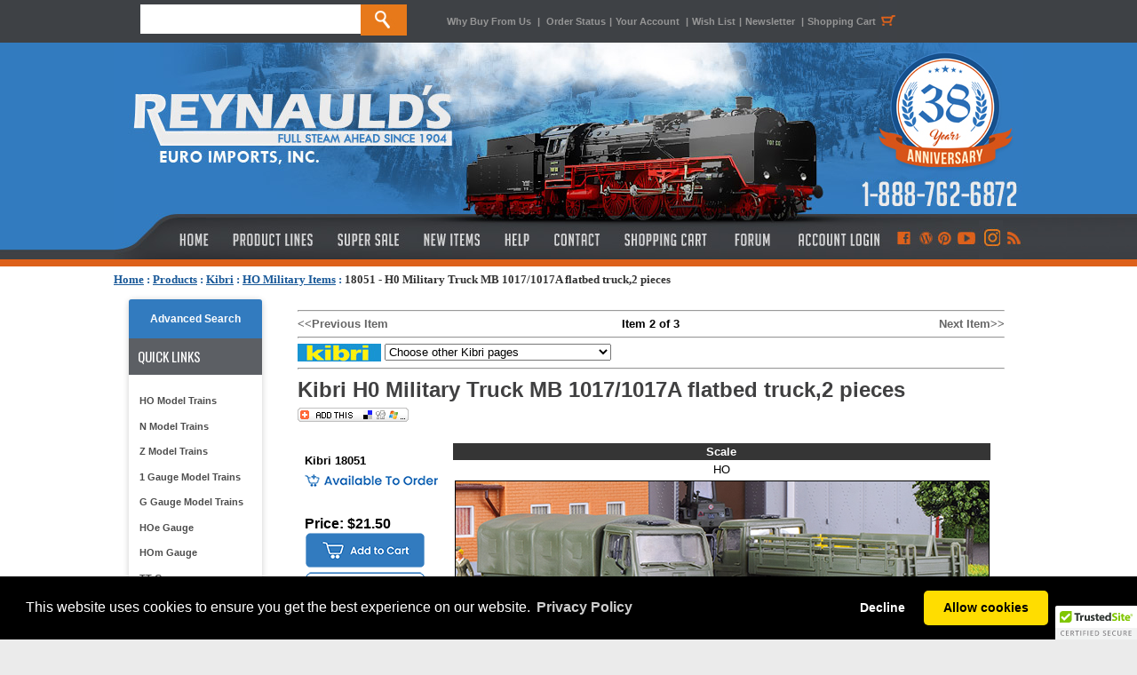

--- FILE ---
content_type: text/html; charset=utf-8
request_url: https://reynaulds.com/products/Kibri/18051.aspx
body_size: 17988
content:


<!DOCTYPE html PUBLIC "-//W3C//DTD XHTML 1.0 Transitional//EN" "http://www.w3.org/TR/xhtml1/DTD/xhtml1-transitional.dtd">
<html xmlns:fb="http://ogp.me/ns/fb#">
<head><title>
	Kibri 18051 - H0 Military Truck MB 1017/1017A flatbed truck,2 pieces
</title><meta content="INDEX,FOLLOW" name="robots" /><meta name="description" content="Buy the Kibri 18051 H0 Military Truck MB 1017/1017A flatbed truck,2 pieces from Reynauld&#39;s Euro Imports.  Call us at 1-888-762-6872" /><meta name="og:title" content="Kibri 18051 - H0 Military Truck MB 1017/1017A flatbed truck,2 pieces" /><meta name="og:type" content="product" /><meta name="og:url" content="http://www.reynaulds.com/products/Kibri/18051.aspx" /><meta name="og:image" content="https://az95169.vo.msecnd.net/images/kibri/18051.jpg" /><meta name="og:site_name" content="Reynaulds Euro Imports" />
    <!-- Google tag (gtag.js) -->
    <script async src="https://www.googletagmanager.com/gtag/js?id=G-M4XC4M3DK2"></script>
    <script>
        window.dataLayer = window.dataLayer || [];
        function gtag() { dataLayer.push(arguments); }
        gtag('js', new Date());

        gtag('config', 'G-M4XC4M3DK2');
    </script>
    <link href="/includes/styles.css" type="text/css" rel="stylesheet" /><link href="/includes/colorbox.css" type="text/css" rel="stylesheet" media="screen" /><link href="https://ajax.aspnetcdn.com/ajax/jquery.ui/1.8.5/themes/ui-lightness/jquery-ui.css" type="text/css" rel="Stylesheet" /><link href="/includes/slimbox2.css" type="text/css" rel="stylesheet" media="screen" />
    <script type="text/javascript" language="javascript" src="https://ajax.aspnetcdn.com/ajax/jQuery/jquery-1.6.1.min.js"></script>
    <script src="https://ajax.aspnetcdn.com/ajax/jquery.ui/1.8.5/jquery-ui.min.js" type="text/javascript"
        language="javascript"></script>
    <script type="text/javascript" language="javascript" src="/includes/jquery.colorbox.js"></script>
    <script src="/includes/jquery.lightbox-0.5.min.js" type="text/javascript"></script>
    <script type="text/javascript" language="javascript" src="/includes/headscripts.js?v=2"></script>
    <script type="text/javascript" language="javascript" src="/includes/slideshow.js"></script>

    <style type="text/css">
        .ui-autocomplete {
            font-size: 11px;
        }
    </style>

</head>
<body onload="PreloadImages();">
    <div id="fb-root"></div>
    <script>        (function (d, s, id) {
            var js, fjs = d.getElementsByTagName(s)[0];
            if (d.getElementById(id)) return;
            js = d.createElement(s); js.id = id;
            js.src = "//connect.facebook.net/en_US/all.js#xfbml=1";
            fjs.parentNode.insertBefore(js, fjs);
        }(document, 'script', 'facebook-jssdk'));</script>
    <div>
        <div style="margin: 0 auto; width: 100%; position: fixed; background-color: #3e4145; height: 48px; display: block; z-index: 9999;">
            <div style="width: 1024px; margin: 0 auto;">
                <div style="float: left; width: 375px; line-height: 48px; height: 48px; display: block;">
                    <form action="/search.aspx" method="get" name="search" id="search" style="margin-top: 5px; line-height: 48px; height: 48px; width: 310px; margin-right: 35px;">
                        <input name="term" type="text" id="term" size="20" height="33" style="float: left; width: 248px; height: 33px; display: block; border: none; text-transform: uppercase; font-size: 13px;" />
                        <input name="submit" type="submit" value="" id="btnSubmitSearch" style="background-image: url(https://stgreynauldslegacy.blob.core.windows.net/images/orange_search.jpg); display: block; width: 52px; height: 35px; border: 0; cursor: pointer;" />
                    </form>
                </div>
                <div style="line-height: 48px; width: 630px; float: left;" class="topLinks2"><a href="/why-buy-from-us.aspx">Why Buy From Us</a> <span style="padding-left: 4px; padding-right: 4px;">|</span> <a href="/secure/myaccount/order-history.aspx">Order Status</a><span style="padding-left: 4px; padding-right: 4px;">|</span><a href="/secure/myaccount.aspx">Your Account </a><span style="padding-left: 4px; padding-right: 4px;">|</span><a href="/secure/myaccount/wish-list.aspx">Wish List</a><span style="padding-left: 4px; padding-right: 4px;">|</span><a href="/newsletter.aspx">Newsletter</a> <span style="padding-left: 4px; padding-right: 4px;">|</span><a href="/cart/cart.aspx" title="Shopping Cart">Shopping Cart<span style="padding-left: 4px; padding-right: 4px;"><img src="https://stgreynauldslegacy.blob.core.windows.net/images/shoppingcart-icon.jpg" width="20" height="48" align="absbottom" /></span></a></div>

            </div>
        </div>
        <table width="100%" border="0" align="center" cellpadding="0" cellspacing="0" bgcolor="#FFFFFF">
            <tr>
                <td align="center" valign="top">
                    <table width="100%" border="0" align="center" cellpadding="0" cellspacing="0">
                        <tr>
                            <td align="left" bgcolor="#327bbf">
                                <div style="background-image: url(https://stgreynauldslegacy.blob.core.windows.net/images/tileleft.jpg); height: 252px; background-repeat: repeat-x; margin-top: 48px;"></div>
                            </td>
                            <td width="1024" align="center" valign="top" bgcolor="#327bbf">
                                <div style="height: 252px; width: 1024px; margin: 0 auto; background-color: #dd611b; margin-top: 48px;">
                                    <div style="height: 200px;"><a href="/index.aspx">
                                        <img src="https://reynaulds.com/images/newblue_header.jpg" width="1024" height="200" border="0" /></a></div>
                                    <div style="height: 44px; width: 1024px; display: block;">
                                        <table width="1024" border="0" cellpadding="0" cellspacing="0">
                                            <tr valign="top">
                                                <td height="34"><a href="/index.aspx" class="topnav-home" title="Reynaulds Home"></a></td>
                                                <td><a href="/products.aspx" class="topnav-products" title="Product Lines"></a></td>
                                                <td><a href="/super-sale.aspx" class="topnav-sale" title="Super Sale"></a></td>
                                                <td><a href="/new-items.aspx" class="topnav-new" title="New Items"></a></td>
                                                <td><a href="/help.aspx" class="topnav-help" title="Help"></a></td>
                                                <td><a href="/contact-us.aspx" class="topnav-contact" title="Contact"></a></td>
                                                <td><a href="/cart/cart.aspx" class="topnav-shopping" title="Shopping Cart"></a></td>
                                                <td><a href="http://forum.reynaulds.com/" target="_blank" class="topnav-forum" title="Forum"></a></td>
                                                <td><a href="/secure/myaccount.aspx" style="" class="accountlogin" title="Access Your Account"></a></td>
                                                <td><a href="https://www.facebook.com/ReynauldsEuroImports" target="_blank" title="Like Us on Facebook" class="connect-facebook"></a></td>
                                                <td><a href="http://blog.reynaulds.com/" target="_blank" title="Visit Our Blog!" class="connect-wordpress"></a></td>
                                                <td><a href="http://pinterest.com/reynaulds/" target="_blank" title="Follow Us on Pinterest" class="connect-pinterest"></a></td>
                                                <td><a href="http://www.youtube.com/user/ReynauldsEuroImports?feature=mhw5" target="_blank" title="We Are on Youtube!" class="connect-youtube"></a></td>
                                                <td><a href="https://www.instagram.com/reynauldseuroimports/" target="_blank" title="Follow us on Instagram" class="connect-google"></a></td>
                                                <td><a href="http://feeds.feedburner.com/ReynauldsEuroImports" target="_blank" title="Subscribe to our RSS Feed!" class="connect-rss"></a></td>
                                            </tr>
                                        </table>
                                    </div>
                                </div>
                            </td>
                            <td align="left" bgcolor="#327bbf">
                                <div style="background-image: url(https://stgreynauldslegacy.blob.core.windows.net/images/tileright.jpg); height: 252px; background-repeat: repeat-x; margin-top: 48px;"></div>
                            </td>
                        </tr>
                    </table>
                </td>
            </tr>
            <tr>
                <td valign="top" bgcolor="#ffffff" style="padding-top: 7px;">
                    <div style="width: 1024px; margin: 0 auto; height: 20px; padding-bottom: 8px;">
                        <span id="ctl00_siteMapControl" style="font-family:Verdana;font-size:1em;"><span><a title="Home" href="/index.aspx" style="color:#185898;font-weight:bold;text-decoration:underline;">Home</a></span><span style="color:#185898;font-weight:bold;"> : </span><span><a href="/products.aspx" style="color:#185898;font-weight:bold;text-decoration:underline;">Products</a></span><span style="color:#185898;font-weight:bold;"> : </span><span><a href="/Kibri.aspx" style="color:#185898;font-weight:bold;text-decoration:underline;">Kibri</a></span><span style="color:#185898;font-weight:bold;"> : </span><span><a href="/catalog/dept_519.aspx" style="color:#185898;font-weight:bold;text-decoration:underline;">HO Military Items</a></span><span style="color:#185898;font-weight:bold;"> : </span><span style="color:#333333;font-weight:bold;text-decoration:none;">18051 - H0 Military Truck MB 1017/1017A flatbed truck,2 pieces</span></span>
                    </div>
                    <table width="1024" border="0" align="center" cellpadding="0" cellspacing="0">
                        <tr>
                            <td align="left" valign="top" bgcolor="#FFFFFF" style="padding-top: 10px; padding-bottom: 15px;">
                                <table width="100%" border="0" align="center" cellpadding="0" cellspacing="0">
                                    <tr>
                                        <td width="183" valign="top">
                                            <table width="150" border="0" align="center" cellpadding="0" cellspacing="0">
                                                <tr>
                                                    <td align="center" valign="top">
                                                        
<script src="/SpryAssets/SpryMenuBar.js" type="text/javascript"></script>
<div style="width:150px; background-color:#fff; border-radius:5px; box-shadow: 0px 1px 7px rgba(0, 0, 0, 0.2); color:#252525; font-family: 'Gill Sans', 'Gill Sans MT', 'Myriad Pro', 'DejaVu Sans Condensed', Helvetica, Arial, 'sans-serif'; text-transform: none; text-align: left;">
<div style="background-color: #327bbf; display: block;  border-radius: 3px 3px 0px 0px; line-height: 30px; padding: 7px; text-align: center;">
    <a href="/advancedSearch.aspx" title="Advanced Search" style="color: #fff; text-decoration: none; font-size:9pt; font-weight: 700;text-align:center;">Advanced Search</a>
</div>
	<div style="block; background-color:#5c5f64; height:41px; color:#FFF; line-height:41px; text-align:left; font-family: 'Oswald', sans-serif;  font-weight: 400;  text-transform: uppercase; font-size:15px;"><span style="padding: 0px 0px 0px 10px">Quick Links</span></div>
<div style="padding: 15px 4px;">
	<ul id="MenuBar1" class="MenuBarVertical">
        <li><a href="/ho-scale.aspx" class="navhover2" title="HO Model Trains">HO Model Trains</a></li>
        <li><a href="/n-scale.aspx" class="navhover2" title="N Model Trains">N Model Trains</a></li>
        <li><a href="/z-scale.aspx" class="navhover2" title="Z Model Trains">Z Model Trains</a></li>
		<li><a href="/one-gauge.aspx" class="navhover2" title="1 Gauge Model Trains">1 Gauge Model Trains</a></li>
        <li><a href="/g-gauge.aspx" class="navhover2" title="G Gauge Model Trains">G Gauge Model Trains</a></li>
		<li><a href="/hoe-gauge.aspx" class="navhover2" title="HOe Gauge">HOe Gauge</a></li>
		<li><a href="/hom-gauge.aspx" class="navhover2" title="HOm Gauge">HOm Gauge</a></li>
		<li><a href="/tt-gauge.aspx" class="navhover2" title="TT Gauge">TT Gauge</a></li>
        <li><a href="/narrow-gauge.aspx" class="navhover2" title="Narrow Gauge">Narrow Gauge</a></li>
		<li><a href="https://www.reynaulds.com/catalog/dept_2212.aspx" class="navhover2" title="Tools and Gadgets">Tools and Gadgets</a></li>
        <li><a href="/rei-books.aspx" class="navhover2" title="REI Books">REI Books</a></li>
        <li><a href="/catalogs.aspx" class="navhover2" title="Catalogs">Catalogs</a></li>
        <li><a href="/starter-sets.aspx" class="navhover2" title="Starter Sets">Starter Sets</a></li>
        <li><a href="/transformers.aspx" class="navhover2" title="Transformers">Transformers</a></li>
        <li><a href="/beginner.aspx" class="navhover2" title="Beginners Page">Beginners Page</a></li>
        <li><a href="/consignment.aspx" class="navhover2" title="Consignment Items">Consignment Items</a></li>
		<li><a href="https://forum.reynaulds.com/" class="navhover2" title="Reynaulds Forum">Reynauld's forum</a></li>
        </ul></div>
</div>
<div align="justify" style="padding-bottom:8px; margin-bottom:8px;"></div>

                                                    </td>
                                                </tr>
                                                <tr>
                                                    <td align="center" valign="top">
                                                        <script src="/../SpryAssets/SpryMenuBar.js" type="text/javascript"></script>

<!-- START SCANALERT CODE -->


<div style="margin-bottom:10px;"><a target="_blank" href="https://www.mcafeesecure.com/RatingVerify?ref=www.reynaulds.com"><img width="115" height="32" border="0" src="//images.scanalert.com/meter/www.reynaulds.com/61.gif" alt="McAfee SECURE sites help keep you safe from identity theft, credit card fraud, spyware, spam, viruses and online scams" oncontextmenu="alert('Copying Prohibited by Law - McAfee Secure is a Trademark of McAfee, Inc.'); return false;"></a></div>
<!-- END SCANALERT CODE -->
<div id="divRewardsWrapper">
</div><br />
<div style="width:150px; background-color:#fff; border-radius:5px; box-shadow: 0px 1px 7px rgba(0, 0, 0, 0.2); color:#252525; font-family: 'Gill Sans', 'Gill Sans MT', 'Myriad Pro', 'DejaVu Sans Condensed', Helvetica, Arial, 'sans-serif'; text-transform: none; text-align: left; padding: 0px 0px 10px 0px;"><div style="block; background-color:#5c5f64; height:41px; color:#FFF; line-height:41px; text-align:center; font-family: 'Oswald', sans-serif;  font-weight: 400;  text-transform: uppercase; font-size:15px;border-radius: 3px 3px 0px 0px; "><span style="padding: 0px 0px 0px 0px">Follow US</span></div>

<div id="socialnav">
        	<li><a href="https://www.facebook.com/ReynauldsEuroImports" target="_blank"><img src="https://reynaulds.com/images/logos-facebook-Rpanel.png" border="0" class="hover" /></a></li>
            <li><a href="http://blog.reynaulds.com/" target="_blank"><img src="https://reynaulds.com/images/logos-wordpress-Rpanel.png" width="142" height="42" border="0" /></a></li>
            <li><a href="http://pinterest.com/reynaulds/" target="_blank"><img src="https://reynaulds.com/images/logos-pinterest-Rpanel.png" width="142" height="41" border="0"  /></a></li>
            <li><a href="http://www.youtube.com/user/ReynauldsEuroImports?feature=mhw5" target="_blank"><img src="https://reynaulds.com/images/logos-youtube-Rpanel.png" width="142" height="42" border="0" /></a></li>
            <li><a href="https://www.instagram.com/reynauldseuroimports/" target="_blank"><img src="https://reynaulds.com/images/social_instagram.jpg" width="110" height="auto" border="0" /></a></li>
            </div>	
</div><br>

<div style="width:150px; background-color:#fff; border-radius:5px; box-shadow: 0px 1px 7px rgba(0, 0, 0, 0.2); color:#252525; font-family: 'Gill Sans', 'Gill Sans MT', 'Myriad Pro', 'DejaVu Sans Condensed', Helvetica, Arial, 'sans-serif'; text-transform: none; text-align: left;"><div style="block; background-color:#5c5f64; height:41px; color:#FFF; line-height:41px; text-align:center; font-family: 'Oswald', sans-serif;  font-weight: 400;  text-transform: uppercase; font-size:15px;border-radius: 3px 3px 0px 0px; "><span style="padding: 0px 0px 0px 0px">ServicEs &amp; Programs</span></div>

    <div style="padding: 15px 4px;">
    <ul id="MenuBar1" class="MenuBarVertical">
    <li><a href="http://blog.reynaulds.com/" class="navhover22">REI Blog</a></li>
	<li><a href="/tours/index.aspx" class="navhover2">REI Tours</a></li>
    <li><a href="/reynaulds-services.aspx" class="navhover2">Custom Layouts & Structure Building Services</a></li>
    <li><a href="/gift-certificates.aspx" class="navhover2">Gift Certificates</a></li>
    <li><a href="/privacy-policy.aspx" class="navhover2">Privacy Policy</a></li>
    <li><a href="/wishlist.aspx" class="navhover2">Wish List</a></li>
    <li><a href="/rewards.aspx" class="navhover2">Rewards Program</a></li>
    <!-- 
    <li><a href="/save-and-buy.aspx" class="navhover2">Save & Buy</a></li>
    <li><a href="/gift-certificates.aspx" class="navhover2">Gift Certificates</a></li>
    <li><a href="/warranties.aspx" class="navhover2">Extended Warranties</a></li>
    <li><a href="/layout-gallery.aspx" class="navhover2">Layout Gallery</a></li>
    <li><a href="/media-showcase.aspx" class="navhover">Media Showcase</a></li>
    <li><a href="/latest-news.aspx" class="navhover">Latest News</a></li>
    
    <li><a href="/rei-tours.aspx" class="navhover">REI Tours</a></li> -->
		</ul></div></div>


                                                    </td>
                                                </tr>
                                                <tr>
                                                    <td>&nbsp;
														
                                                    </td>
                                                </tr>
                                                <tr>
                                                    <td align="center">&nbsp;
														
                                                    </td>
                                                </tr>
                                                <tr>
                                                    <td align="center"></td>
                                                </tr>
                                            </table>
                                        </td>
                                        <td valign="top">
                                            <table width="97%" border="0" align="center" cellpadding="0" cellspacing="0">
                                                <tr>
                                                    <td bgcolor="#FFFFFF" class="bodyContent2">
                                                        <div>
                                                            <form name="aspnetForm" method="post" action="/products/Kibri/18051.aspx" id="aspnetForm">
<div>
<input type="hidden" name="ctl00_ContentPlaceHolder1_ScriptManager1_HiddenField" id="ctl00_ContentPlaceHolder1_ScriptManager1_HiddenField" value="" />
<input type="hidden" name="__EVENTTARGET" id="__EVENTTARGET" value="" />
<input type="hidden" name="__EVENTARGUMENT" id="__EVENTARGUMENT" value="" />
<input type="hidden" name="__VIEWSTATE" id="__VIEWSTATE" value="/[base64]/O8WBP2cMyvP+" />
</div>

<script type="text/javascript">
//<![CDATA[
var theForm = document.forms['aspnetForm'];
if (!theForm) {
    theForm = document.aspnetForm;
}
function __doPostBack(eventTarget, eventArgument) {
    if (!theForm.onsubmit || (theForm.onsubmit() != false)) {
        theForm.__EVENTTARGET.value = eventTarget;
        theForm.__EVENTARGUMENT.value = eventArgument;
        theForm.submit();
    }
}
//]]>
</script>


<script src="/WebResource.axd?d=d4qgIpP8JVDqwQKfH92gIfaymLV3wrXjFi3cIhJIIzCutiZtYGzIDS4OXNWCv5oQ0ojm7svDYk24Sk_y7mhUpYH3FlRy5BxWC65f0LBy3mg1&amp;t=638901356248157332" type="text/javascript"></script>


<script src="/ScriptResource.axd?d=pHHjKsHbiTMIoGLxWrH0senvpeJUHN97DBbhmvzWHPv52mTkpVDE18zobABD_U5ngMk-JZjBSaBTDPNnyraceU1EjTc52W_c44KrG43FzRnYK3eF0kjn3YSWTcIwluNfyW2SoX0jseHv_R8rOI1EKZSCxWcd0H2HEstaOizQh441&amp;t=5c0e0825" type="text/javascript"></script>
<script src="/ScriptResource.axd?d=hJj6cZdpd9hCjKEXJFk1UrgBgMKt-3rmPKpWhN5Vdcu0Lg0CIPLhU4uBv4WiYRsL2W2IC4qfc4YQnHZryH_f7iLV-6pSGgG_aZf1Z94cOWB_-FmE0exjqnGwYJOh1ZIl4Kn94p3-qHxAuN16evKN8DyzFuRdVeZgUyS8KKkpg4Dm9M_fhXbQ0Fwd18fRM7BJ0&amp;t=5c0e0825" type="text/javascript"></script>
<div>

	<input type="hidden" name="__VIEWSTATEGENERATOR" id="__VIEWSTATEGENERATOR" value="A15722DD" />
	<input type="hidden" name="__EVENTVALIDATION" id="__EVENTVALIDATION" value="/wEdABzQP27zE9/w8G4AsUVGnkQ70LAuEHA2Q7Qn3UjpiLr7XSOVKj1KvPmX29Qo8ie4D/9PD3bhPbiZB4tGt502BbQJDkQXudagAvHlTq3uBBnDeLit/Ze1O4ghcRXYfN4Jbewg0Wnr3iQh5x7R5/VrsXjKfzXm5F/d0aP5fhLlBY+MxdV68adhCMr6emvBt+aagR2zXMIW9xHFsuzgqSnmZevPvs67Ju0dOkCVPBeS+mqN9Tq6DxcodzlR6YNCmcEEwlmpfzIgL2v5pv6/7i6DzmiWUwD4vC7jj159/Emkg8208ueVGKKku+efAfuIxb3iaeQw0vevF9MNn2TSBsuULSxd8R2CJI2GfKhS2BjBW4SBRKL39jOA4+mCYA5YQivgbCmccNR6+aCEaoBVvrzMrUDWWxoKu7Nl39zX5M/A4vT6ruM053tHl4Gf3+rOltxLWF4rubgDiVilJkvOnTUKeHbXeMY79/c4VKr296xkg4dAuR0MyE40NHRc/buoALGjNUUZHc4Y8s/s8qiiIMzYpRGUViD7nywFhhsfj8r8PrfgcFfewF6a0ReB83LL1KZ39gc9ZPqznf0Ht4/3FfFeM9bQcICsXCs8U6bAaFvKMVvAf1szWIJQoifMvPL/bI7HiE8=" />
</div>
                                                                
    <script type="text/javascript">
//<![CDATA[
Sys.WebForms.PageRequestManager._initialize('ctl00$ContentPlaceHolder1$ScriptManager1', 'aspnetForm', [], [], [], 90, 'ctl00');
//]]>
</script>

    <link href="/includes/slimbox2.css" type="text/css" rel="Stylesheet" />
    <script src="/includes/jquery.lightbox-0.5.min.js" type="text/javascript"></script>
    <script type="application/ld+json">
{
"@context": "http://schema.org",
"@type": "Product",
"name": "Kibri 18051 - H0 Military Truck MB 1017/1017A flatbed truck,2 pieces", 
"image": "https://stgreynauldslegacy.blob.core.windows.net/images/kibri/18051.jpg", 
"description": "", 
"url": "https://www.reynaulds.com/products/Kibri/18051.aspx", 
"offers": {
   "@type": "Offer",
  "price": ""}, 
"aggregateRating": {
   "@type": "AggregateRating",
   "ratingValue": "",
   "ratingCount": ""}, 
"review": {
   "@type": "Review",
    "author": {
   "@type": "Person",
   "name": ""}, 
"datePublished": "", 
"reviewBody": "" 
} 
}
</script>

    <table width="98%" border="0" align="center" cellpadding="0" cellspacing="0">
        <tr>
            <td>
                <table width="100%" border="0" cellspacing="0" cellpadding="0">
                    <tr>
                        <td>
                            <table width="100%" border="0" cellspacing="0" cellpadding="0">
                                <tr>
                                    <td colspan="3">
                                        <hr />
                                    </td>
                                </tr>
                                <tr>
                                    <td width="33%">
                                        <a class='basicLink' href='/products/Kibri/18024.aspx'>&lt;&lt;Previous Item</a></td>

                                    <td width="33%" align="center">
                                        <strong>Item 2 of 3</strong>                        </td>
                                    <td width="33%" align="right">
                                        <a class='basicLink' href='/products/Kibri/18907.aspx'>Next Item&gt;&gt;</a></td>
                                </tr>
                            </table>
                        </td>
                    </tr>
                    <tr>
                        <td>
                            <hr />
                        </td>
                    </tr>
                    <tr>
                        <td>
                            <img src="https://stgreynauldslegacy.blob.core.windows.net/images/logorollover/smaller/kibri.jpg"
                                align="absmiddle" />
                            
<script type="text/javascript">
    function NavigatePage(args) {
        var n = args.value;
        if (n != 0) {
            var url = "/catalog/dept_" + n + ".aspx";
            location.href = url;
        }
    }

</script>

<select name="ctl00$ContentPlaceHolder1$ctrlJumpMenu$dropJumpMenu" id="ctl00_ContentPlaceHolder1_ctrlJumpMenu_dropJumpMenu" onchange="NavigatePage(this);">
	<option value="0">Choose other Kibri pages</option>
	<option value="0" style="color: #0000FF; font-weight: bold">Kibri Catalogs</option>
	<option value="766" style="padding-left: 10px">Catalogs</option>
	<option value="0">------------------------------------------------</option>
	<option value="0" style="color: #0000FF; font-weight: bold">Kibri HO Scale</option>
	<option value="517" style="padding-left: 10px">HO Accessories</option>
	<option value="530" style="padding-left: 10px">HO Boats</option>
	<option value="869" style="padding-left: 10px">HO Bridges, Ramps and Tunnels</option>
	<option value="868" style="padding-left: 10px">HO Churches, Windmills and Recreation</option>
	<option value="867" style="padding-left: 10px">HO City Buildings</option>
	<option value="866" style="padding-left: 10px">HO Commerce</option>
	<option value="524" style="padding-left: 10px">HO Construction Vehicles</option>
	<option value="862" style="padding-left: 10px">HO Country and Rural Areas</option>
	<option value="523" style="padding-left: 10px">HO Cranes</option>
	<option value="521" style="padding-left: 10px">HO Farm Vehicles</option>
	<option value="863" style="padding-left: 10px">HO Industry and Factories</option>
	<option value="522" style="padding-left: 10px">HO Maintenance Vehicles</option>
	<option value="519" style="padding-left: 10px">HO Military Items</option>
	<option value="525" style="padding-left: 10px">HO Other Vehicles</option>
	<option value="865" style="padding-left: 10px">HO Railway Buildings</option>
	<option value="861" style="padding-left: 10px">HO Town and Village Houses</option>
	<option value="864" style="padding-left: 10px">HO Train Stations</option>
	<option value="520" style="padding-left: 10px">HO Trucks</option>
	<option value="0">------------------------------------------------</option>
	<option value="0" style="color: #0000FF; font-weight: bold">Kibri N Scale </option>
	<option value="526" style="padding-left: 10px">N Scale Accessories</option>
	<option value="527" style="padding-left: 10px">N Scale Buildings</option>
	<option value="531" style="padding-left: 10px">N Scale Construction Vehicles</option>
	<option value="532" style="padding-left: 10px">N Scale Cranes</option>
	<option value="528" style="padding-left: 10px">N Scale Farm Vehicles</option>
	<option value="533" style="padding-left: 10px">N Scale Track Vehicles</option>
	<option value="0">------------------------------------------------</option>
	<option value="0" style="color: #0000FF; font-weight: bold">Kibri Z Scale</option>
	<option value="529" style="padding-left: 10px">Z Scale Items</option>
	<option value="0">------------------------------------------------</option>

</select>
                            <hr />
                            <h1 style="font-size: 100%"><span class="typesHeading">

                                <span id="ctl00_ContentPlaceHolder1_lblProdTitle">Kibri H0 Military Truck MB 1017/1017A flatbed truck,2 pieces</span>
                                &nbsp;<br />
                                <!-- AddThis Button BEGIN -->
                                <script type="text/javascript">addthis_pub = 'reynaulds'; addthis_brand = 'Reynaulds.com';</script>
                                <a href="http://www.addthis.com/bookmark.php" onmouseover="return addthis_open(this, '', '[URL]', '[TITLE]')" onmouseout="addthis_close()" onclick="return addthis_sendto()">
                                    <img src="https://stgreynauldslegacy.blob.core.windows.net/images/button1-addthis.gif" width="125" height="16" border="0" alt="" /></a>
                                <script type="text/javascript" src="https://secure.addthis.com/js/152/addthis_widget.js"></script>
                                <!-- AddThis Button END -->
                                <!-- Facebook Likes -->
                                &nbsp;&nbsp;&nbsp;&nbsp;<fb:like href="https://www.reynaulds.com/products/Kibri/18051.aspx" width="450" layout="button_count" show_faces="true" send="true"></fb:like>
                                <!-- End Facebook Likes -->
                            </span></h1>
                        </td>
                    </tr>
                    <tr>
                        <td>
                                                                                    
                            
                        </td>
                    </tr>
                </table>
                <table width="100%" border="0" cellspacing="0" cellpadding="8">
                    <tr>
                        <td valign="top" nowrap="nowrap" class="proddetails">
                            <p>
                                <b>Kibri 18051</b><br />
                                <!-- Add In Stock Data-->

                                <span style="display: block; padding-top: 8px"><img src="/images/assets/buttons/out-of-stock.png" alt="" /></span>
                                <br />
                                <span class="typesHeading">
                                    
                                    
                                </span>
                            </p>
                            

                            <h4></h4>
                            
                            <p class="productCost">
                                
                                    <b><span id="ctl00_ContentPlaceHolder1_lblActual"></span></b>

                                    
                                            <b>Price: $21.50</b>
                                    
                                <br />
                                
                                
                                
                                

                                <a id="ctl00_ContentPlaceHolder1_btnAddToCart" href="/addtocart2.aspx?prodid=270098"><img src="/images/assets/buttons/back-order-button.png" alt="" style="border-width:0px;" /></a>
                                
                                <br />
                                    
                                <a href='javascript:;AddToWishList("270098");'>
                                    <img src="/images/assets/buttons/wishlist-button.png" alt="" vspace="4" border="0" id='prod270098' /></a>
                                <div id='divWishList270098' style="width: 200px; background-color: #FFFFD5; border: solid 1px #000099; color: #990000; font-weight: bold; text-align: center; display: none">Item Added to Wish List</div>

                                
                            </p>
                        </td>
                        <td width="100%" align="left" valign="top" class="prodDetails" nowrap="nowrap">
                            <table border='0' cellpadding='2' cellspacing='1'>
                                
                                <tr>
                                    <td align="center" bgcolor='#353535'><strong><font color='#FFFFFF'>Scale</font></strong></td>
                                    
                                </tr>

                                <tr>
                                    <td align="center">HO</td>
                                    
                                </tr>
                                
                                <tr>
                                    <td colspan="6">
                                        <img src='https://stgreynauldslegacy.blob.core.windows.net/images/kibri/18051.jpg?9abb636d-8f34-4414-9883-383ff1ee3bf3' id="prodpic" alt='Kibri 18051 - H0 Military Truck MB 1017/1017A flatbed truck,2 pieces' title='Kibri 18051 - H0 Military Truck MB 1017/1017A flatbed truck,2 pieces' border="1" onerror="HandleImgError(this)" />
                                        <br />
                                    </td>
                                </tr>

                            </table>

                            <script language="javascript" type="text/javascript">
                                $(function () {
                                    $("#picgallery a").slimbox();
                                });
                            </script>

                            <div id="picgallery">
                                <a id="ctl00_ContentPlaceHolder1_hypeLarger" rel="lightbox" title="Kibri 18051 - H0 Military Truck MB 1017/1017A flatbed truck,2 pieces" prodid="270098" href="https://stgreynauldslegacy.blob.core.windows.net/images/kibri/large/L18051.jpg"><img src="https://stgreynauldslegacy.blob.core.windows.net/images/assets/largerimage.jpg"  title="Kibri 18051 - H0 Military Truck MB 1017/1017A flatbed truck,2 pieces" alt="" border="0" /></a>
                                
<!-- <span class="plainOrangeText">Click on thumbnails to see other images</span><br /> -->




                            </div>
                            
                            
                        </td>
                    </tr>
                </table>
                <table width="100%" border="0" cellspacing="0" cellpadding="0">
                    <tr>
                        <td valign="top">
                            
                                   
                        </td>
                    </tr>
                    <tr>
                        <td>
                            
                        </td>
                    </tr>
                </table>
                <hr style="border-top: 1px dashed #999999; height: 1px">
                <table width="100%" border="0" cellspacing="0" cellpadding="0">
                    <tr>
                        <td valign="top" height="30">
                            <div class="headingOrange">
                                <p>Customers Who Bought This Item Also Bought</p>
                            </div>
                        </td>
                    </tr>
                    <tr>
                        <td valign="top">
                            <table id="ctl00_ContentPlaceHolder1_dlBoughtAlso" cellspacing="0" border="0" style="width:100%;border-collapse:collapse;">
	<tr>
		<td valign="bottom">
                                    <table border="0">
                                        <tr>
                                            <td align="center"><a href="/products/MBZ/R16066.aspx">
                                                <img alt="" src="https://stgreynauldslegacy.blob.core.windows.net/images/mbz/thumbs/R16066.jpg" border="0" onerror="HandleThumbImgError(this)" onload="javascript:ResizeImageGrid(this);" /></a></td>
                                        </tr>
                                        <tr>
                                            <td align="center"><a href="/products/MBZ/R16066.aspx" class="basicLink">MBZ R16066 </a></td>
                                        </tr>
                                    </table>
                                </td><td valign="bottom">
                                    <table border="0">
                                        <tr>
                                            <td align="center"><a href="/products/Noch/36828.aspx">
                                                <img alt="" src="https://stgreynauldslegacy.blob.core.windows.net/images/noch/thumbs/36828.jpg" border="0" onerror="HandleThumbImgError(this)" onload="javascript:ResizeImageGrid(this);" /></a></td>
                                        </tr>
                                        <tr>
                                            <td align="center"><a href="/products/Noch/36828.aspx" class="basicLink">Noch 36828 </a></td>
                                        </tr>
                                    </table>
                                </td><td valign="bottom">
                                    <table border="0">
                                        <tr>
                                            <td align="center"><a href="/products/LS Models/49139.aspx">
                                                <img alt="" src="https://stgreynauldslegacy.blob.core.windows.net/images/ls models/thumbs/49139.jpg" border="0" onerror="HandleThumbImgError(this)" onload="javascript:ResizeImageGrid(this);" /></a></td>
                                        </tr>
                                        <tr>
                                            <td align="center"><a href="/products/LS Models/49139.aspx" class="basicLink">LS Models 49139 </a></td>
                                        </tr>
                                    </table>
                                </td>
	</tr><tr>
		<td valign="bottom">
                                    <table border="0">
                                        <tr>
                                            <td align="center"><a href="/products/Marklin/47188.aspx">
                                                <img alt="" src="https://stgreynauldslegacy.blob.core.windows.net/images/marklin/thumbs/47188.jpg" border="0" onerror="HandleThumbImgError(this)" onload="javascript:ResizeImageGrid(this);" /></a></td>
                                        </tr>
                                        <tr>
                                            <td align="center"><a href="/products/Marklin/47188.aspx" class="basicLink">Marklin 47188 </a></td>
                                        </tr>
                                    </table>
                                </td><td valign="bottom">
                                    <table border="0">
                                        <tr>
                                            <td align="center"><a href="/products/Piko/40275.aspx">
                                                <img alt="" src="https://stgreynauldslegacy.blob.core.windows.net/images/piko/thumbs/40275.jpg" border="0" onerror="HandleThumbImgError(this)" onload="javascript:ResizeImageGrid(this);" /></a></td>
                                        </tr>
                                        <tr>
                                            <td align="center"><a href="/products/Piko/40275.aspx" class="basicLink">Piko 40275 </a></td>
                                        </tr>
                                    </table>
                                </td><td></td>
	</tr>
</table></td>
                    </tr>
                </table>
                
                <div id="divNewsWrapper">
                    

                </div>
            </td>
        </tr>
    </table>
    
    

                                                            </form>
                                                        </div>
                                                    </td>
                                                </tr>
                                                <tr>
                                                    <td>&nbsp;
													  
                                                    </td>
                                                </tr>
                                            </table>
                                        </td>
                                    </tr>
                                </table>
                            </td>
                        </tr>
                    </table>
                </td>
            </tr>
            <tr>
                <td align="center" valign="top" bgcolor="#327bbf">
                    <table width="100%" border="0" cellspacing="0" cellpadding="0">
                        <tr>
                            <td valign="top">
                                <div style="height: 1px; background-color: #ebebeb; width: 100%; display: block;"></div>
                                <div style="height: 8px; background-color: #dd611b; width: 100%; display: block;"></div>
                                <div style="height: 50px; background-color: #3e4145; width: 100%; display: block;"></div>
                            </td>
                            <td width="1024" valign="top">
                                
<div style="width:1024px; margin:0 auto;">
  <table width="1024" border="0" cellspacing="0" cellpadding="0">
    <tr>
      <td valign="top" bgcolor="#327bbf"><div style="background-image:url(https://stgreynauldslegacy.blob.core.windows.net/images/footerbar_new.jpg) ; width:1024px; height:59px;"><div style="font-family:Arial, Helvetica, sans-serif; font-size:11px; color:#ffffff; font-weight:bold; text-align:center; padding-top:26px;">©1987-2019 Reynaulds Euro-Imports, Inc. All Rights Reserved.</div></div>
      <table width="1024" border="0" align="center" cellpadding="0" cellspacing="0">
        <tr align="left">
          <td width="180" valign="top">
            <ul style="list-style-type:none; font-size:10px; color:#a3caee; margin:0;"><div style="font-size:11px; color:#ffffff; font-weight:bold; padding-top:15px;">Model Trains & Track</div>
              <li><a href="/marklin.aspx" title="Marklin" style="color:#a3caee; text-decoration:none;">Marklin</a></li>
              <li><a href="/roco.aspx" title="Roco" style="color:#a3caee; text-decoration:none;">Roco</a></li>
              <li><a href="/fleischmann.aspx" title="Fleiscmann" style="color:#a3caee; text-decoration:none;">Fleiscmann</a></li>
              <li><a href="/brawa.aspx" title="Brawa" style="color:#a3caee; text-decoration:none;">Brawa</a></li>
              <li><a href="/liliput.aspx" title="Liliput" style="color:#a3caee; text-decoration:none;">Liliput</a></li>
              <li><a href="/piko.aspx" title="Piko" style="color:#a3caee; text-decoration:none;">Piko</a></li>
              <li><a href="/trix.aspx" title="Trix" style="color:#a3caee; text-decoration:none;">Trix</a></li>
              <li><a href="/lgb.aspx" title="LGB" style="color:#a3caee; text-decoration:none;">LGB</a></li>
              <li><a href="/tillig.aspx" title="Tillig" style="color:#a3caee; text-decoration:none;">Tillig</a></li>
              <li><a href="/bemo.aspx" title="Bemo" style="color:#a3caee; text-decoration:none;">Bemo</a></li>
              <li><a href="/rivarossi.aspx" title="Rivarossi" style="color:#a3caee; text-decoration:none;">Rivarossi</a></li>
              <li><a href="/jouef.aspx" title="Jouef" style="color:#a3caee; text-decoration:none;">Jouef</a></li>
              <li><a href="/azl.aspx" title="AZL" style="color:#a3caee; text-decoration:none;">AZL</a></li>
              <li><a href="/arnold.aspx" title="Arnold" style="color:#a3caee; text-decoration:none;">Arnold</a></li>
              <li><a href="/km1.aspx" title="KM1" style="color:#a3caee; text-decoration:none;">KM1</a></li>
              <li><a href="/magnorail.aspx" title="Magnorail" style="color:#a3caee; text-decoration:none;">Magnorail</a></li>
              </ul>
            
            </td>
          <td width="200" valign="top"><ul style="list-style-type:none; font-size:10px; margin:0; color:#a3caee">
            <div style="font-size:11px; color:#ffffff; font-weight:bold; padding-top:15px;">Structures, Scenery & Acc</div>
            <li><a href="/faller.aspx" title="Faller" style="color:#a3caee; text-decoration:none;">Faller</a></li>
            <li><a href="/kibri.aspx" title="Kibri" style="color:#a3caee; text-decoration:none;">Kibri</a></li>
            <li><a href="/noch.aspx" title="Noch" style="color:#a3caee; text-decoration:none;">Noch</a></li>
            <li><a href="/vollmer.aspx" title="Vollmer" style="color:#a3caee; text-decoration:none;">Vollmer</a></li>
            <li><a href="/preiser.aspx" title="Preiser" style="color:#a3caee; text-decoration:none;">Preiser</a></li>
            <li><a href="/rsm.aspx" title="RSM" style="color:#a3caee; text-decoration:none;">RSM</a></li>
            <li><a href="/piko.aspx" title="Piko" style="color:#a3caee; text-decoration:none;">Piko</a></li>
            <li><a href="/busch.aspx" title="Busch" style="color:#a3caee; text-decoration:none;">Busch</a></li>
            <li><a href="/mbz.aspx" title="MBZ" style="color:#a3caee; text-decoration:none;">MBZ</a></li>
            <li><a href="/proses.aspx" title="Proses" style="color:#a3caee; text-decoration:none;">Proses</a></li>
            <li><a href="/artitec.aspx" title="Artitec" style="color:#a3caee; text-decoration:none;">Artitec</a></li>
          </ul></td>
          <td width="180" valign="top"><ul style="list-style-type:none; font-size:10px; margin:0; color:#a3caee">
            <div style="font-size:11px; color:#ffffff; font-weight:bold; padding-top:15px;">Military Models & Acc</div>
            <li><a href="/rei.aspx" title="REI Military" style="color:#a3caee; text-decoration:none;">REI Military</a></li>
            <li><a href="/herpa.aspx" title="Herpa Minitanks" style="color:#a3caee; text-decoration:none;">Herpa Minitanks</a></li>
            <li><a href="/artitec.aspx" title="Artitec" style="color:#a3caee; text-decoration:none;">Artitec</a></li>
            <li><a href="/artmaster.aspx" title="Artmaster" style="color:#a3caee; text-decoration:none;">Artmaster</a></li>
            <li><a href="/preiser.aspx" title="Preiser" style="color:#a3caee; text-decoration:none;">Preiser</a></li>
            <li><a href="/trident.aspx" title="Trident" style="color:#a3caee; text-decoration:none;">Trident</a></li>
            <li><a href="/rsm.aspx" title="RSM" style="color:#a3caee; text-decoration:none;">RSM</a></li>
          </ul></td>
          <td width="210" valign="top"><ul style="list-style-type:none; font-size:10px; margin:0; color:#a3caee">
            <div style="font-size:11px; color:#ffffff; font-weight:bold; padding-top:15px;">Handmade Brass Locomotives</div>
            <li><a href="/micro-metakit.aspx" title="Micro Metakit" style="color:#a3caee; text-decoration:none;">Micro Metakit</a></li>
            <li><a href="/fulgurex.aspx" title="Fulgurex" style="color:#a3caee; text-decoration:none;">Fulgurex</a></li>
            <li><a href="/lematec.aspx" title="Lematec" style="color:#a3caee; text-decoration:none;">Lematec</a></li>
            <li><a href="/km1.aspx" title="KM1" style="color:#a3caee; text-decoration:none;">KM1</a></li>
          </ul></td>
          <td width="200" valign="top"><table width="100%" border="0" cellspacing="0" cellpadding="0">
                <tr>
                  <td><ul style="list-style-type:none; font-size:10px; margin:0; color:#a3caee">
                    <div style="font-size:11px; color:#ffffff; font-weight:bold; padding-top:15px;">Books &Magazine Pulications</div>
                    <li><a href="/eisenbahn.aspx" title="Eisenbahn Journal" style="color:#a3caee; text-decoration:none;">Eisenbahn Journal</a></li>
                    <li><a href="/rei-books.aspx" title="REI Books" style="color:#a3caee; text-decoration:none;">REI Books</a></li>
                  </ul></td>
                </tr>
                <tr>
                  <td>&nbsp;</td>
                </tr>
                <tr>
                  <td><ul style="list-style-type:none; font-size:10px; margin:0; color:#a3caee">
                    <div style="font-size:11px; color:#ffffff; font-weight:bold;">Tools</div>
                    <li><a href="/riteway.aspx" title="Riteway" style="color:#a3caee; text-decoration:none;">Riteway</a></li>
                    <li><a href="/faller.aspx" title="Faller" style="color:#a3caee; text-decoration:none;">Faller</a></li>
                  </ul></td>
                </tr>
                <tr>
                  <td>&nbsp;</td>
                </tr>
                <tr>
                  <td><ul style="list-style-type:none; font-size:10px; margin:0; color:#a3caee">
                    <div style="font-size:11px; color:#ffffff; font-weight:bold;">Vehicles & Trucks</div>
                    <li><a href="/herpa.aspx" title="Herpa" style="color:#a3caee; text-decoration:none;">Herpa</a></li>
                    <li><a href="/wiking.aspx" title="Wiking" style="color:#a3caee; text-decoration:none;">Wiking</a></li>
                    <li><a href="/busch.aspx" title="Busch" style="color:#a3caee; text-decoration:none;">Busch</a></li>
                  </ul></td>
                </tr>
            </table></td>
          <td width="230" valign="top"><ul style="list-style-type:none; font-size:10px; margin:0; color:#a3caee">
            <div style="font-size:11px; color:#ffffff; font-weight:bold; padding-top:15px;">Lights, Signals, Catenary & Electronics</div>
            <li><a href="/viessmann.aspx" title="Viessmann" style="color:#a3caee; text-decoration:none;">Viessmann</a></li>
            <li><a href="/brawa.aspx" title="Brawa" style="color:#a3caee; text-decoration:none;">Brawa</a></li>
            <li><a href="/esu.aspx" title="ESU" style="color:#a3caee; text-decoration:none;">ESU</a></li>
            <li><a href="/lenz.aspx" title="Lenz" style="color:#a3caee; text-decoration:none;">Lenz</a></li>
            <li><a href="/proses.aspx" title="Proses" style="color:#a3caee; text-decoration:none;">Proses</a></li>
          </ul></td>
          </tr>
      </table></td>
    </tr>
    <tr>
      <td align="center" valign="top" bgcolor="#327bbf">&nbsp;</td>
    </tr>
    <tr>
      <td align="center" valign="top" bgcolor="#327bbf" ><div style="border-top:1px dotted #a3caee; width:80%"></div></td>
    </tr>
    <tr>
      <td align="center" valign="top" bgcolor="#327bbf"><div style="background-color:#327bbf; width:80%; padding-top:30px; padding-bottom:30px;">
        <table width="865" border="0" align="center" cellpadding="0" cellspacing="0">
          <tr style="font-family:Arial, sans-serif; font-size:12px; color:#FFFFFF; font-weight:bold;">
            <td align="center">Customer Service</td>
            <td align="center">Shopping Help</td>
            <td align="center">My Account</td>
            <td align="center">Company Information</td>
          </tr>
          <tr>
            <td align="center" valign="top"><div><a class="footer_link2" href="/contact-us.aspx">Contact Us</a></div>
              <div><a class="footer_link2" href="/secure/myaccount/order-history.aspx">View Your Orders</a></div>
              <div><a class="footer_link2" href="/shipping-policy.aspx">Shipping Policy </a></div>
			  <div><a class="footer_link2" href="/privacy-policy.aspx">Privacy Statement </a></div></td>
            <td align="center" valign="top"><div><a class="footer_link2" href="/help.aspx">Shopping Help</a></div>
              <div><a class="footer_link2" href="/privacy-policy.aspx">Policy Information</a></div>
              <div><a class="footer_link2" href="/beginner.aspx">Beginner's Guide and Help</a></div></td>
            <td align="center" valign="top"><div><a class="footer_link2" href="/secure/login.aspx">Login/Register</a></div>
              <div><a class="footer_link2" href="/secure/myaccount.aspx">My Account</a></div>
              <div><a class="footer_link2" href="/secure/myaccount/order-history.aspx">Order History/Print Invoices</a></div></td>
            <td align="center" valign="top"><div><a class="footer_link2" href="/why-buy-from-us.aspx">About Us</a></div>
              <div><a class="footer_link2" href="/why-buy-from-us.aspx">Why Buy From Us</a></div>
              <div><a class="footer_link2" href="/contact-us.aspx">Office Hours</a></div>
              <div><a class="footer_link2" href="/employment.aspx">Employment</a></div>
              <div><a class="footer_link2" href="/sitemap.aspx">Site Map</a></div>
            </td>
          </tr>
        </table>
      </div></td>
    </tr>
    <tr>
      <td align="center" valign="top" bgcolor="#327bbf"><div style="border-bottom:1px dotted #a3caee; width:80%"></div></td>
    </tr>
    <tr>
      <td align="center" valign="top" bgcolor="#327bbf">&nbsp;</td>
    </tr>
    <tr>
      <td align="center" valign="top" bgcolor="#327bbf"><table width="880" border="0" cellspacing="0" cellpadding="0">
        <tr>
          <td align="center" valign="middle">
<div style="font-family: arial;font-weight:bold;font-size:15px;color:#86BEE0;"><span id="siteseal"><script async type="text/javascript" src="https://seal.godaddy.com/getSeal?sealID=Iog2mn1hWO9BhQ3SmNPQizTSq7BVPfdveIMqvJMNKSHCMaND4jueSc6Xuj16"></script></span></div></td>
          <td align="center" valign="middle"><a href="http://www.roco.com/authorized-dealer.aspx?did=2" target="_blank"><img src="https://stgreynauldslegacy.blob.core.windows.net/images/assets/roco-authorized.jpg" alt="" vspace="10" border="0" /></a></td>
          <td align="center" valign="middle"><a href="/brawa.aspx" title="Brawa Premium Partner"><img src="https://stgreynauldslegacy.blob.core.windows.net/images/BRAWA_PremiumPartner_2011_D.png" alt="Brawa Premium Partner" width="44" height="75" border="0" /></a></td>
          <td align="center" valign="middle"><table width="135" border="0" cellspacing="0" cellpadding="0">
            <tr>
              <td width="135" align="center"><!-- START SCANALERT CODE -->
                <a target="_blank" href="https://www.mcafeesecure.com/RatingVerify?ref=www.reynaulds.com"><img width="115" height="32" border="0" src="//images.scanalert.com/meter/www.reynaulds.com/61.gif" alt="McAfee SECURE sites help keep you safe from identity theft, credit card fraud, spyware, spam, viruses and online scams" oncontextmenu="alert('Copying Prohibited by Law - McAfee Secure is a Trademark of McAfee, Inc.'); return false;" /></a>
                <!-- END SCANALERT CODE --></td>
            </tr>
          </table></td>
          <td align="center" valign="middle"><img src="https://stgreynauldslegacy.blob.core.windows.net/images/Mastercard-logo.png" style="max-width:55px; width:auto;" /></td>
          <td align="center" valign="middle"><img src="https://stgreynauldslegacy.blob.core.windows.net/images/Visa_Inc._logo.png" style="max-width:75px; width:auto;" /></td>
          <td align="center" valign="middle"><img src="https://stgreynauldslegacy.blob.core.windows.net/images/PayPal.png" style="max-width:75px; width:auto;" /></td>
          <td align="center" valign="middle"><img src="https://stgreynauldslegacy.blob.core.windows.net/images/American_Express_logo.png" style="max-width:55px; width:auto;" /></td>
          <td align="center" valign="middle"><img src="https://stgreynauldslegacy.blob.core.windows.net/images/Discover_Card_logo.png" style="max-width:75px; width:auto;" /></td>
          </tr>
      </table></td>
    </tr>
    <tr>
      <td align="center" valign="top" bgcolor="#327bbf">&nbsp;</td>
    </tr>
  </table>
</div>

                            </td>
                            <td valign="top">
                                <div style="height: 1px; background-color: #ebebeb; width: 100%; display: block;"></div>
                                <div style="height: 8px; background-color: #dd611b; width: 100%; display: block;"></div>
                                <div style="height: 11px; background-color: #3e4145; width: 100%; display: block;"></div>
                            </td>
                        </tr>
                    </table>
                </td>
            </tr>
        </table>
    </div>
    <link rel="stylesheet" type="text/css" href="https://cdnjs.cloudflare.com/ajax/libs/cookieconsent2/3.1.1/cookieconsent.min.css" />
<script src="https://cdnjs.cloudflare.com/ajax/libs/cookieconsent2/3.1.1/cookieconsent.min.js" data-cfasync="false"></script>

<style>
    .cc-window.cc-banner {        
        padding-right: 100px;
    }
</style>


<script>
	window.addEventListener('load', function () {
		window.cookieconsent.initialise({
			revokeBtn: "<div class='cc-revoke'></div>",
			type: "opt-in",
			theme: "classic",
			palette: {
				popup: {
					background: "#000",
					text: "#fff"
				},
				button: {
					background: "#fd0",
					text: "#000"
				}
			},
			content: {
				link: "Privacy Policy",
                href: "https://reynaulds.com/privacy-policy.aspx"
			},
			onInitialise: function (status) {
				if (status == cookieconsent.status.allow) myScripts();
			},
			onStatusChange: function (status) {
				if (this.hasConsented()) myScripts();
			}
		})
	});

	function myScripts() {

		// Paste here your scripts that use cookies requiring consent. See examples below

		// Google Analytics, you need to change 'UA-00000000-1' to your ID
		(function (i, s, o, g, r, a, m) {
			i['GoogleAnalyticsObject'] = r; i[r] = i[r] || function () {
				(i[r].q = i[r].q || []).push(arguments)
			}, i[r].l = 1 * new Date(); a = s.createElement(o),
				m = s.getElementsByTagName(o)[0]; a.async = 1; a.src = g; m.parentNode.insertBefore(a, m)
		})(window, document, 'script', '//www.google-analytics.com/analytics.js', 'ga');
		ga('create', 'UA-00000000-1', 'auto');
		ga('send', 'pageview');


		// Facebook Pixel Code, you need to change '000000000000000' to your PixelID
		!function (f, b, e, v, n, t, s) {
			if (f.fbq) return; n = f.fbq = function () {
				n.callMethod ?
				n.callMethod.apply(n, arguments) : n.queue.push(arguments)
			};
			if (!f._fbq) f._fbq = n; n.push = n; n.loaded = !0; n.version = '2.0';
			n.queue = []; t = b.createElement(e); t.async = !0;
			t.src = v; s = b.getElementsByTagName(e)[0];
			s.parentNode.insertBefore(t, s)
		}(window, document, 'script',
			'https://connect.facebook.net/en_US/fbevents.js');
		fbq('init', '000000000000000');
		fbq('track', 'PageView');

	}
</script>





<script type="text/javascript">
	var gaJsHost = (("https:" == document.location.protocol) ? "https://ssl." : "http://www.");
	document.write(unescape("%3Cscript src='" + gaJsHost + "google-analytics.com/ga.js' type='text/javascript'%3E%3C/script%3E"));
</script>

<script type="text/javascript">
	var pageTracker = _gat._getTracker("UA-4044760-1");

	pageTracker._trackPageview();


</script>

<script type="text/javascript">
	(function () {
		var sa = document.createElement('script'); sa.type = 'text/javascript'; sa.async = true;
		sa.src = ('https:' == document.location.protocol ? 'https://cdn' : 'http://cdn') + '.ywxi.net/js/1.js';
		var s = document.getElementsByTagName('script')[0]; s.parentNode.insertBefore(sa, s);
	})();
</script>

<script type="text/javascript">
	const closeBtn = document.querySelector(".cookie-close");
	const banner = document.querySelector(".cookie-banner");

	var cookies = getCookies();
	if (!("acceptCookies" in cookies)) {
		document.cookie = "acceptCookies=not_shown";
		cookies = getCookies();
	}

	if (cookies.acceptCookies == "not_shown") {
		banner.classList.add("show-cookie");
	}

	closeBtn.addEventListener('click', function () {
		banner.classList.remove("show-cookie");
		var curTime = new Date();
		var expire = new Date();
		expire.setTime(curTime.getTime() + 3600000 * 24 * 365);
		document.cookie = "acceptCookies=shown;expires=" + expire.toUTCString();
	});

	function getCookies() {
		return document.cookie.split(';').map(cookie => cookie.split('=')).reduce((accumulator, [key, value]) => ({ ...accumulator, [key.trim()]: decodeURIComponent(value) }), {});
	}
</script>

<script>
	filterSelection("all")
	function filterSelection(c) {
		var x, i;
		x = document.getElementsByClassName("filterDiv");
		if (c == "all") c = "";
		for (i = 0; i < x.length; i++) {
			w3RemoveClass(x[i], "products-show");
			if (x[i].className.indexOf(c) > -1) w3AddClass(x[i], "products-show");
		}
	}

	function w3AddClass(element, name) {
		var i, arr1, arr2;
		arr1 = element.className.split(" ");
		arr2 = name.split(" ");
		for (i = 0; i < arr2.length; i++) {
			if (arr1.indexOf(arr2[i]) == -1) { element.className += " " + arr2[i]; }
		}
	}

	function w3RemoveClass(element, name) {
		var i, arr1, arr2;
		arr1 = element.className.split(" ");
		arr2 = name.split(" ");
		for (i = 0; i < arr2.length; i++) {
			while (arr1.indexOf(arr2[i]) > -1) {
				arr1.splice(arr1.indexOf(arr2[i]), 1);
			}
		}
		element.className = arr1.join(" ");
	}


</script>

    <script type="text/javascript">

        $(document).ready(function () {
            if (navigator.userAgent.match(/Android/i) ||
                navigator.userAgent.match(/webOS/i) ||
                navigator.userAgent.match(/iPhone/i) ||
                navigator.userAgent.match(/iPod/i) ||
                navigator.userAgent.match(/Blackberry/i)
            ) {
                $.ajax({
                    url: "/ajaxServants/checkMobileSession.aspx",
                    dataType: "html",
                    type: "POST",
                    success: function (data) {
                        if (data == "true") {
							// location.href = "http://m.reynaulds.com//Products/DisplayProduct?Prod=270098&Manu=Kibri";
                        }
                    }
                });
            };
        });
    </script>
</body>
</html>
